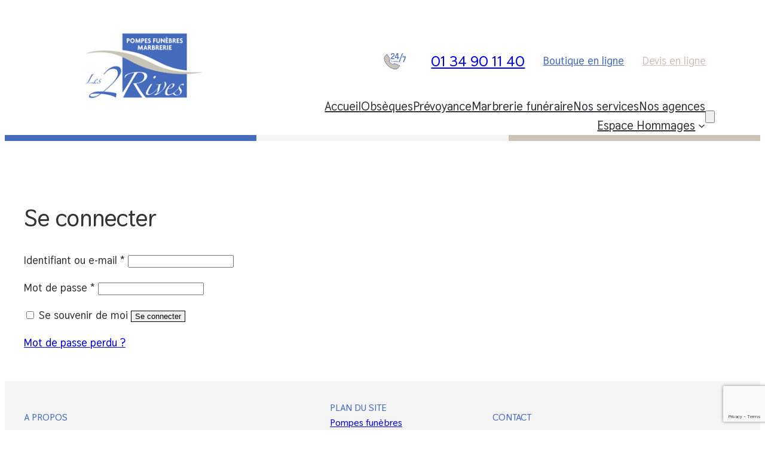

--- FILE ---
content_type: text/html; charset=utf-8
request_url: https://www.google.com/recaptcha/api2/anchor?ar=1&k=6LfdKV4oAAAAAArGkuy20Rc60NsXn0vVewna5bdn&co=aHR0cHM6Ly93d3cucG9tcGVzLWZ1bmVicmVzLTJyaXZlcy5jb206NDQz&hl=en&v=PoyoqOPhxBO7pBk68S4YbpHZ&size=invisible&anchor-ms=20000&execute-ms=30000&cb=jih6jly64wc1
body_size: 48813
content:
<!DOCTYPE HTML><html dir="ltr" lang="en"><head><meta http-equiv="Content-Type" content="text/html; charset=UTF-8">
<meta http-equiv="X-UA-Compatible" content="IE=edge">
<title>reCAPTCHA</title>
<style type="text/css">
/* cyrillic-ext */
@font-face {
  font-family: 'Roboto';
  font-style: normal;
  font-weight: 400;
  font-stretch: 100%;
  src: url(//fonts.gstatic.com/s/roboto/v48/KFO7CnqEu92Fr1ME7kSn66aGLdTylUAMa3GUBHMdazTgWw.woff2) format('woff2');
  unicode-range: U+0460-052F, U+1C80-1C8A, U+20B4, U+2DE0-2DFF, U+A640-A69F, U+FE2E-FE2F;
}
/* cyrillic */
@font-face {
  font-family: 'Roboto';
  font-style: normal;
  font-weight: 400;
  font-stretch: 100%;
  src: url(//fonts.gstatic.com/s/roboto/v48/KFO7CnqEu92Fr1ME7kSn66aGLdTylUAMa3iUBHMdazTgWw.woff2) format('woff2');
  unicode-range: U+0301, U+0400-045F, U+0490-0491, U+04B0-04B1, U+2116;
}
/* greek-ext */
@font-face {
  font-family: 'Roboto';
  font-style: normal;
  font-weight: 400;
  font-stretch: 100%;
  src: url(//fonts.gstatic.com/s/roboto/v48/KFO7CnqEu92Fr1ME7kSn66aGLdTylUAMa3CUBHMdazTgWw.woff2) format('woff2');
  unicode-range: U+1F00-1FFF;
}
/* greek */
@font-face {
  font-family: 'Roboto';
  font-style: normal;
  font-weight: 400;
  font-stretch: 100%;
  src: url(//fonts.gstatic.com/s/roboto/v48/KFO7CnqEu92Fr1ME7kSn66aGLdTylUAMa3-UBHMdazTgWw.woff2) format('woff2');
  unicode-range: U+0370-0377, U+037A-037F, U+0384-038A, U+038C, U+038E-03A1, U+03A3-03FF;
}
/* math */
@font-face {
  font-family: 'Roboto';
  font-style: normal;
  font-weight: 400;
  font-stretch: 100%;
  src: url(//fonts.gstatic.com/s/roboto/v48/KFO7CnqEu92Fr1ME7kSn66aGLdTylUAMawCUBHMdazTgWw.woff2) format('woff2');
  unicode-range: U+0302-0303, U+0305, U+0307-0308, U+0310, U+0312, U+0315, U+031A, U+0326-0327, U+032C, U+032F-0330, U+0332-0333, U+0338, U+033A, U+0346, U+034D, U+0391-03A1, U+03A3-03A9, U+03B1-03C9, U+03D1, U+03D5-03D6, U+03F0-03F1, U+03F4-03F5, U+2016-2017, U+2034-2038, U+203C, U+2040, U+2043, U+2047, U+2050, U+2057, U+205F, U+2070-2071, U+2074-208E, U+2090-209C, U+20D0-20DC, U+20E1, U+20E5-20EF, U+2100-2112, U+2114-2115, U+2117-2121, U+2123-214F, U+2190, U+2192, U+2194-21AE, U+21B0-21E5, U+21F1-21F2, U+21F4-2211, U+2213-2214, U+2216-22FF, U+2308-230B, U+2310, U+2319, U+231C-2321, U+2336-237A, U+237C, U+2395, U+239B-23B7, U+23D0, U+23DC-23E1, U+2474-2475, U+25AF, U+25B3, U+25B7, U+25BD, U+25C1, U+25CA, U+25CC, U+25FB, U+266D-266F, U+27C0-27FF, U+2900-2AFF, U+2B0E-2B11, U+2B30-2B4C, U+2BFE, U+3030, U+FF5B, U+FF5D, U+1D400-1D7FF, U+1EE00-1EEFF;
}
/* symbols */
@font-face {
  font-family: 'Roboto';
  font-style: normal;
  font-weight: 400;
  font-stretch: 100%;
  src: url(//fonts.gstatic.com/s/roboto/v48/KFO7CnqEu92Fr1ME7kSn66aGLdTylUAMaxKUBHMdazTgWw.woff2) format('woff2');
  unicode-range: U+0001-000C, U+000E-001F, U+007F-009F, U+20DD-20E0, U+20E2-20E4, U+2150-218F, U+2190, U+2192, U+2194-2199, U+21AF, U+21E6-21F0, U+21F3, U+2218-2219, U+2299, U+22C4-22C6, U+2300-243F, U+2440-244A, U+2460-24FF, U+25A0-27BF, U+2800-28FF, U+2921-2922, U+2981, U+29BF, U+29EB, U+2B00-2BFF, U+4DC0-4DFF, U+FFF9-FFFB, U+10140-1018E, U+10190-1019C, U+101A0, U+101D0-101FD, U+102E0-102FB, U+10E60-10E7E, U+1D2C0-1D2D3, U+1D2E0-1D37F, U+1F000-1F0FF, U+1F100-1F1AD, U+1F1E6-1F1FF, U+1F30D-1F30F, U+1F315, U+1F31C, U+1F31E, U+1F320-1F32C, U+1F336, U+1F378, U+1F37D, U+1F382, U+1F393-1F39F, U+1F3A7-1F3A8, U+1F3AC-1F3AF, U+1F3C2, U+1F3C4-1F3C6, U+1F3CA-1F3CE, U+1F3D4-1F3E0, U+1F3ED, U+1F3F1-1F3F3, U+1F3F5-1F3F7, U+1F408, U+1F415, U+1F41F, U+1F426, U+1F43F, U+1F441-1F442, U+1F444, U+1F446-1F449, U+1F44C-1F44E, U+1F453, U+1F46A, U+1F47D, U+1F4A3, U+1F4B0, U+1F4B3, U+1F4B9, U+1F4BB, U+1F4BF, U+1F4C8-1F4CB, U+1F4D6, U+1F4DA, U+1F4DF, U+1F4E3-1F4E6, U+1F4EA-1F4ED, U+1F4F7, U+1F4F9-1F4FB, U+1F4FD-1F4FE, U+1F503, U+1F507-1F50B, U+1F50D, U+1F512-1F513, U+1F53E-1F54A, U+1F54F-1F5FA, U+1F610, U+1F650-1F67F, U+1F687, U+1F68D, U+1F691, U+1F694, U+1F698, U+1F6AD, U+1F6B2, U+1F6B9-1F6BA, U+1F6BC, U+1F6C6-1F6CF, U+1F6D3-1F6D7, U+1F6E0-1F6EA, U+1F6F0-1F6F3, U+1F6F7-1F6FC, U+1F700-1F7FF, U+1F800-1F80B, U+1F810-1F847, U+1F850-1F859, U+1F860-1F887, U+1F890-1F8AD, U+1F8B0-1F8BB, U+1F8C0-1F8C1, U+1F900-1F90B, U+1F93B, U+1F946, U+1F984, U+1F996, U+1F9E9, U+1FA00-1FA6F, U+1FA70-1FA7C, U+1FA80-1FA89, U+1FA8F-1FAC6, U+1FACE-1FADC, U+1FADF-1FAE9, U+1FAF0-1FAF8, U+1FB00-1FBFF;
}
/* vietnamese */
@font-face {
  font-family: 'Roboto';
  font-style: normal;
  font-weight: 400;
  font-stretch: 100%;
  src: url(//fonts.gstatic.com/s/roboto/v48/KFO7CnqEu92Fr1ME7kSn66aGLdTylUAMa3OUBHMdazTgWw.woff2) format('woff2');
  unicode-range: U+0102-0103, U+0110-0111, U+0128-0129, U+0168-0169, U+01A0-01A1, U+01AF-01B0, U+0300-0301, U+0303-0304, U+0308-0309, U+0323, U+0329, U+1EA0-1EF9, U+20AB;
}
/* latin-ext */
@font-face {
  font-family: 'Roboto';
  font-style: normal;
  font-weight: 400;
  font-stretch: 100%;
  src: url(//fonts.gstatic.com/s/roboto/v48/KFO7CnqEu92Fr1ME7kSn66aGLdTylUAMa3KUBHMdazTgWw.woff2) format('woff2');
  unicode-range: U+0100-02BA, U+02BD-02C5, U+02C7-02CC, U+02CE-02D7, U+02DD-02FF, U+0304, U+0308, U+0329, U+1D00-1DBF, U+1E00-1E9F, U+1EF2-1EFF, U+2020, U+20A0-20AB, U+20AD-20C0, U+2113, U+2C60-2C7F, U+A720-A7FF;
}
/* latin */
@font-face {
  font-family: 'Roboto';
  font-style: normal;
  font-weight: 400;
  font-stretch: 100%;
  src: url(//fonts.gstatic.com/s/roboto/v48/KFO7CnqEu92Fr1ME7kSn66aGLdTylUAMa3yUBHMdazQ.woff2) format('woff2');
  unicode-range: U+0000-00FF, U+0131, U+0152-0153, U+02BB-02BC, U+02C6, U+02DA, U+02DC, U+0304, U+0308, U+0329, U+2000-206F, U+20AC, U+2122, U+2191, U+2193, U+2212, U+2215, U+FEFF, U+FFFD;
}
/* cyrillic-ext */
@font-face {
  font-family: 'Roboto';
  font-style: normal;
  font-weight: 500;
  font-stretch: 100%;
  src: url(//fonts.gstatic.com/s/roboto/v48/KFO7CnqEu92Fr1ME7kSn66aGLdTylUAMa3GUBHMdazTgWw.woff2) format('woff2');
  unicode-range: U+0460-052F, U+1C80-1C8A, U+20B4, U+2DE0-2DFF, U+A640-A69F, U+FE2E-FE2F;
}
/* cyrillic */
@font-face {
  font-family: 'Roboto';
  font-style: normal;
  font-weight: 500;
  font-stretch: 100%;
  src: url(//fonts.gstatic.com/s/roboto/v48/KFO7CnqEu92Fr1ME7kSn66aGLdTylUAMa3iUBHMdazTgWw.woff2) format('woff2');
  unicode-range: U+0301, U+0400-045F, U+0490-0491, U+04B0-04B1, U+2116;
}
/* greek-ext */
@font-face {
  font-family: 'Roboto';
  font-style: normal;
  font-weight: 500;
  font-stretch: 100%;
  src: url(//fonts.gstatic.com/s/roboto/v48/KFO7CnqEu92Fr1ME7kSn66aGLdTylUAMa3CUBHMdazTgWw.woff2) format('woff2');
  unicode-range: U+1F00-1FFF;
}
/* greek */
@font-face {
  font-family: 'Roboto';
  font-style: normal;
  font-weight: 500;
  font-stretch: 100%;
  src: url(//fonts.gstatic.com/s/roboto/v48/KFO7CnqEu92Fr1ME7kSn66aGLdTylUAMa3-UBHMdazTgWw.woff2) format('woff2');
  unicode-range: U+0370-0377, U+037A-037F, U+0384-038A, U+038C, U+038E-03A1, U+03A3-03FF;
}
/* math */
@font-face {
  font-family: 'Roboto';
  font-style: normal;
  font-weight: 500;
  font-stretch: 100%;
  src: url(//fonts.gstatic.com/s/roboto/v48/KFO7CnqEu92Fr1ME7kSn66aGLdTylUAMawCUBHMdazTgWw.woff2) format('woff2');
  unicode-range: U+0302-0303, U+0305, U+0307-0308, U+0310, U+0312, U+0315, U+031A, U+0326-0327, U+032C, U+032F-0330, U+0332-0333, U+0338, U+033A, U+0346, U+034D, U+0391-03A1, U+03A3-03A9, U+03B1-03C9, U+03D1, U+03D5-03D6, U+03F0-03F1, U+03F4-03F5, U+2016-2017, U+2034-2038, U+203C, U+2040, U+2043, U+2047, U+2050, U+2057, U+205F, U+2070-2071, U+2074-208E, U+2090-209C, U+20D0-20DC, U+20E1, U+20E5-20EF, U+2100-2112, U+2114-2115, U+2117-2121, U+2123-214F, U+2190, U+2192, U+2194-21AE, U+21B0-21E5, U+21F1-21F2, U+21F4-2211, U+2213-2214, U+2216-22FF, U+2308-230B, U+2310, U+2319, U+231C-2321, U+2336-237A, U+237C, U+2395, U+239B-23B7, U+23D0, U+23DC-23E1, U+2474-2475, U+25AF, U+25B3, U+25B7, U+25BD, U+25C1, U+25CA, U+25CC, U+25FB, U+266D-266F, U+27C0-27FF, U+2900-2AFF, U+2B0E-2B11, U+2B30-2B4C, U+2BFE, U+3030, U+FF5B, U+FF5D, U+1D400-1D7FF, U+1EE00-1EEFF;
}
/* symbols */
@font-face {
  font-family: 'Roboto';
  font-style: normal;
  font-weight: 500;
  font-stretch: 100%;
  src: url(//fonts.gstatic.com/s/roboto/v48/KFO7CnqEu92Fr1ME7kSn66aGLdTylUAMaxKUBHMdazTgWw.woff2) format('woff2');
  unicode-range: U+0001-000C, U+000E-001F, U+007F-009F, U+20DD-20E0, U+20E2-20E4, U+2150-218F, U+2190, U+2192, U+2194-2199, U+21AF, U+21E6-21F0, U+21F3, U+2218-2219, U+2299, U+22C4-22C6, U+2300-243F, U+2440-244A, U+2460-24FF, U+25A0-27BF, U+2800-28FF, U+2921-2922, U+2981, U+29BF, U+29EB, U+2B00-2BFF, U+4DC0-4DFF, U+FFF9-FFFB, U+10140-1018E, U+10190-1019C, U+101A0, U+101D0-101FD, U+102E0-102FB, U+10E60-10E7E, U+1D2C0-1D2D3, U+1D2E0-1D37F, U+1F000-1F0FF, U+1F100-1F1AD, U+1F1E6-1F1FF, U+1F30D-1F30F, U+1F315, U+1F31C, U+1F31E, U+1F320-1F32C, U+1F336, U+1F378, U+1F37D, U+1F382, U+1F393-1F39F, U+1F3A7-1F3A8, U+1F3AC-1F3AF, U+1F3C2, U+1F3C4-1F3C6, U+1F3CA-1F3CE, U+1F3D4-1F3E0, U+1F3ED, U+1F3F1-1F3F3, U+1F3F5-1F3F7, U+1F408, U+1F415, U+1F41F, U+1F426, U+1F43F, U+1F441-1F442, U+1F444, U+1F446-1F449, U+1F44C-1F44E, U+1F453, U+1F46A, U+1F47D, U+1F4A3, U+1F4B0, U+1F4B3, U+1F4B9, U+1F4BB, U+1F4BF, U+1F4C8-1F4CB, U+1F4D6, U+1F4DA, U+1F4DF, U+1F4E3-1F4E6, U+1F4EA-1F4ED, U+1F4F7, U+1F4F9-1F4FB, U+1F4FD-1F4FE, U+1F503, U+1F507-1F50B, U+1F50D, U+1F512-1F513, U+1F53E-1F54A, U+1F54F-1F5FA, U+1F610, U+1F650-1F67F, U+1F687, U+1F68D, U+1F691, U+1F694, U+1F698, U+1F6AD, U+1F6B2, U+1F6B9-1F6BA, U+1F6BC, U+1F6C6-1F6CF, U+1F6D3-1F6D7, U+1F6E0-1F6EA, U+1F6F0-1F6F3, U+1F6F7-1F6FC, U+1F700-1F7FF, U+1F800-1F80B, U+1F810-1F847, U+1F850-1F859, U+1F860-1F887, U+1F890-1F8AD, U+1F8B0-1F8BB, U+1F8C0-1F8C1, U+1F900-1F90B, U+1F93B, U+1F946, U+1F984, U+1F996, U+1F9E9, U+1FA00-1FA6F, U+1FA70-1FA7C, U+1FA80-1FA89, U+1FA8F-1FAC6, U+1FACE-1FADC, U+1FADF-1FAE9, U+1FAF0-1FAF8, U+1FB00-1FBFF;
}
/* vietnamese */
@font-face {
  font-family: 'Roboto';
  font-style: normal;
  font-weight: 500;
  font-stretch: 100%;
  src: url(//fonts.gstatic.com/s/roboto/v48/KFO7CnqEu92Fr1ME7kSn66aGLdTylUAMa3OUBHMdazTgWw.woff2) format('woff2');
  unicode-range: U+0102-0103, U+0110-0111, U+0128-0129, U+0168-0169, U+01A0-01A1, U+01AF-01B0, U+0300-0301, U+0303-0304, U+0308-0309, U+0323, U+0329, U+1EA0-1EF9, U+20AB;
}
/* latin-ext */
@font-face {
  font-family: 'Roboto';
  font-style: normal;
  font-weight: 500;
  font-stretch: 100%;
  src: url(//fonts.gstatic.com/s/roboto/v48/KFO7CnqEu92Fr1ME7kSn66aGLdTylUAMa3KUBHMdazTgWw.woff2) format('woff2');
  unicode-range: U+0100-02BA, U+02BD-02C5, U+02C7-02CC, U+02CE-02D7, U+02DD-02FF, U+0304, U+0308, U+0329, U+1D00-1DBF, U+1E00-1E9F, U+1EF2-1EFF, U+2020, U+20A0-20AB, U+20AD-20C0, U+2113, U+2C60-2C7F, U+A720-A7FF;
}
/* latin */
@font-face {
  font-family: 'Roboto';
  font-style: normal;
  font-weight: 500;
  font-stretch: 100%;
  src: url(//fonts.gstatic.com/s/roboto/v48/KFO7CnqEu92Fr1ME7kSn66aGLdTylUAMa3yUBHMdazQ.woff2) format('woff2');
  unicode-range: U+0000-00FF, U+0131, U+0152-0153, U+02BB-02BC, U+02C6, U+02DA, U+02DC, U+0304, U+0308, U+0329, U+2000-206F, U+20AC, U+2122, U+2191, U+2193, U+2212, U+2215, U+FEFF, U+FFFD;
}
/* cyrillic-ext */
@font-face {
  font-family: 'Roboto';
  font-style: normal;
  font-weight: 900;
  font-stretch: 100%;
  src: url(//fonts.gstatic.com/s/roboto/v48/KFO7CnqEu92Fr1ME7kSn66aGLdTylUAMa3GUBHMdazTgWw.woff2) format('woff2');
  unicode-range: U+0460-052F, U+1C80-1C8A, U+20B4, U+2DE0-2DFF, U+A640-A69F, U+FE2E-FE2F;
}
/* cyrillic */
@font-face {
  font-family: 'Roboto';
  font-style: normal;
  font-weight: 900;
  font-stretch: 100%;
  src: url(//fonts.gstatic.com/s/roboto/v48/KFO7CnqEu92Fr1ME7kSn66aGLdTylUAMa3iUBHMdazTgWw.woff2) format('woff2');
  unicode-range: U+0301, U+0400-045F, U+0490-0491, U+04B0-04B1, U+2116;
}
/* greek-ext */
@font-face {
  font-family: 'Roboto';
  font-style: normal;
  font-weight: 900;
  font-stretch: 100%;
  src: url(//fonts.gstatic.com/s/roboto/v48/KFO7CnqEu92Fr1ME7kSn66aGLdTylUAMa3CUBHMdazTgWw.woff2) format('woff2');
  unicode-range: U+1F00-1FFF;
}
/* greek */
@font-face {
  font-family: 'Roboto';
  font-style: normal;
  font-weight: 900;
  font-stretch: 100%;
  src: url(//fonts.gstatic.com/s/roboto/v48/KFO7CnqEu92Fr1ME7kSn66aGLdTylUAMa3-UBHMdazTgWw.woff2) format('woff2');
  unicode-range: U+0370-0377, U+037A-037F, U+0384-038A, U+038C, U+038E-03A1, U+03A3-03FF;
}
/* math */
@font-face {
  font-family: 'Roboto';
  font-style: normal;
  font-weight: 900;
  font-stretch: 100%;
  src: url(//fonts.gstatic.com/s/roboto/v48/KFO7CnqEu92Fr1ME7kSn66aGLdTylUAMawCUBHMdazTgWw.woff2) format('woff2');
  unicode-range: U+0302-0303, U+0305, U+0307-0308, U+0310, U+0312, U+0315, U+031A, U+0326-0327, U+032C, U+032F-0330, U+0332-0333, U+0338, U+033A, U+0346, U+034D, U+0391-03A1, U+03A3-03A9, U+03B1-03C9, U+03D1, U+03D5-03D6, U+03F0-03F1, U+03F4-03F5, U+2016-2017, U+2034-2038, U+203C, U+2040, U+2043, U+2047, U+2050, U+2057, U+205F, U+2070-2071, U+2074-208E, U+2090-209C, U+20D0-20DC, U+20E1, U+20E5-20EF, U+2100-2112, U+2114-2115, U+2117-2121, U+2123-214F, U+2190, U+2192, U+2194-21AE, U+21B0-21E5, U+21F1-21F2, U+21F4-2211, U+2213-2214, U+2216-22FF, U+2308-230B, U+2310, U+2319, U+231C-2321, U+2336-237A, U+237C, U+2395, U+239B-23B7, U+23D0, U+23DC-23E1, U+2474-2475, U+25AF, U+25B3, U+25B7, U+25BD, U+25C1, U+25CA, U+25CC, U+25FB, U+266D-266F, U+27C0-27FF, U+2900-2AFF, U+2B0E-2B11, U+2B30-2B4C, U+2BFE, U+3030, U+FF5B, U+FF5D, U+1D400-1D7FF, U+1EE00-1EEFF;
}
/* symbols */
@font-face {
  font-family: 'Roboto';
  font-style: normal;
  font-weight: 900;
  font-stretch: 100%;
  src: url(//fonts.gstatic.com/s/roboto/v48/KFO7CnqEu92Fr1ME7kSn66aGLdTylUAMaxKUBHMdazTgWw.woff2) format('woff2');
  unicode-range: U+0001-000C, U+000E-001F, U+007F-009F, U+20DD-20E0, U+20E2-20E4, U+2150-218F, U+2190, U+2192, U+2194-2199, U+21AF, U+21E6-21F0, U+21F3, U+2218-2219, U+2299, U+22C4-22C6, U+2300-243F, U+2440-244A, U+2460-24FF, U+25A0-27BF, U+2800-28FF, U+2921-2922, U+2981, U+29BF, U+29EB, U+2B00-2BFF, U+4DC0-4DFF, U+FFF9-FFFB, U+10140-1018E, U+10190-1019C, U+101A0, U+101D0-101FD, U+102E0-102FB, U+10E60-10E7E, U+1D2C0-1D2D3, U+1D2E0-1D37F, U+1F000-1F0FF, U+1F100-1F1AD, U+1F1E6-1F1FF, U+1F30D-1F30F, U+1F315, U+1F31C, U+1F31E, U+1F320-1F32C, U+1F336, U+1F378, U+1F37D, U+1F382, U+1F393-1F39F, U+1F3A7-1F3A8, U+1F3AC-1F3AF, U+1F3C2, U+1F3C4-1F3C6, U+1F3CA-1F3CE, U+1F3D4-1F3E0, U+1F3ED, U+1F3F1-1F3F3, U+1F3F5-1F3F7, U+1F408, U+1F415, U+1F41F, U+1F426, U+1F43F, U+1F441-1F442, U+1F444, U+1F446-1F449, U+1F44C-1F44E, U+1F453, U+1F46A, U+1F47D, U+1F4A3, U+1F4B0, U+1F4B3, U+1F4B9, U+1F4BB, U+1F4BF, U+1F4C8-1F4CB, U+1F4D6, U+1F4DA, U+1F4DF, U+1F4E3-1F4E6, U+1F4EA-1F4ED, U+1F4F7, U+1F4F9-1F4FB, U+1F4FD-1F4FE, U+1F503, U+1F507-1F50B, U+1F50D, U+1F512-1F513, U+1F53E-1F54A, U+1F54F-1F5FA, U+1F610, U+1F650-1F67F, U+1F687, U+1F68D, U+1F691, U+1F694, U+1F698, U+1F6AD, U+1F6B2, U+1F6B9-1F6BA, U+1F6BC, U+1F6C6-1F6CF, U+1F6D3-1F6D7, U+1F6E0-1F6EA, U+1F6F0-1F6F3, U+1F6F7-1F6FC, U+1F700-1F7FF, U+1F800-1F80B, U+1F810-1F847, U+1F850-1F859, U+1F860-1F887, U+1F890-1F8AD, U+1F8B0-1F8BB, U+1F8C0-1F8C1, U+1F900-1F90B, U+1F93B, U+1F946, U+1F984, U+1F996, U+1F9E9, U+1FA00-1FA6F, U+1FA70-1FA7C, U+1FA80-1FA89, U+1FA8F-1FAC6, U+1FACE-1FADC, U+1FADF-1FAE9, U+1FAF0-1FAF8, U+1FB00-1FBFF;
}
/* vietnamese */
@font-face {
  font-family: 'Roboto';
  font-style: normal;
  font-weight: 900;
  font-stretch: 100%;
  src: url(//fonts.gstatic.com/s/roboto/v48/KFO7CnqEu92Fr1ME7kSn66aGLdTylUAMa3OUBHMdazTgWw.woff2) format('woff2');
  unicode-range: U+0102-0103, U+0110-0111, U+0128-0129, U+0168-0169, U+01A0-01A1, U+01AF-01B0, U+0300-0301, U+0303-0304, U+0308-0309, U+0323, U+0329, U+1EA0-1EF9, U+20AB;
}
/* latin-ext */
@font-face {
  font-family: 'Roboto';
  font-style: normal;
  font-weight: 900;
  font-stretch: 100%;
  src: url(//fonts.gstatic.com/s/roboto/v48/KFO7CnqEu92Fr1ME7kSn66aGLdTylUAMa3KUBHMdazTgWw.woff2) format('woff2');
  unicode-range: U+0100-02BA, U+02BD-02C5, U+02C7-02CC, U+02CE-02D7, U+02DD-02FF, U+0304, U+0308, U+0329, U+1D00-1DBF, U+1E00-1E9F, U+1EF2-1EFF, U+2020, U+20A0-20AB, U+20AD-20C0, U+2113, U+2C60-2C7F, U+A720-A7FF;
}
/* latin */
@font-face {
  font-family: 'Roboto';
  font-style: normal;
  font-weight: 900;
  font-stretch: 100%;
  src: url(//fonts.gstatic.com/s/roboto/v48/KFO7CnqEu92Fr1ME7kSn66aGLdTylUAMa3yUBHMdazQ.woff2) format('woff2');
  unicode-range: U+0000-00FF, U+0131, U+0152-0153, U+02BB-02BC, U+02C6, U+02DA, U+02DC, U+0304, U+0308, U+0329, U+2000-206F, U+20AC, U+2122, U+2191, U+2193, U+2212, U+2215, U+FEFF, U+FFFD;
}

</style>
<link rel="stylesheet" type="text/css" href="https://www.gstatic.com/recaptcha/releases/PoyoqOPhxBO7pBk68S4YbpHZ/styles__ltr.css">
<script nonce="qM7_D5Nlsag1m4hoYjBWgA" type="text/javascript">window['__recaptcha_api'] = 'https://www.google.com/recaptcha/api2/';</script>
<script type="text/javascript" src="https://www.gstatic.com/recaptcha/releases/PoyoqOPhxBO7pBk68S4YbpHZ/recaptcha__en.js" nonce="qM7_D5Nlsag1m4hoYjBWgA">
      
    </script></head>
<body><div id="rc-anchor-alert" class="rc-anchor-alert"></div>
<input type="hidden" id="recaptcha-token" value="[base64]">
<script type="text/javascript" nonce="qM7_D5Nlsag1m4hoYjBWgA">
      recaptcha.anchor.Main.init("[\x22ainput\x22,[\x22bgdata\x22,\x22\x22,\[base64]/[base64]/[base64]/KE4oMTI0LHYsdi5HKSxMWihsLHYpKTpOKDEyNCx2LGwpLFYpLHYpLFQpKSxGKDE3MSx2KX0scjc9ZnVuY3Rpb24obCl7cmV0dXJuIGx9LEM9ZnVuY3Rpb24obCxWLHYpe04odixsLFYpLFZbYWtdPTI3OTZ9LG49ZnVuY3Rpb24obCxWKXtWLlg9KChWLlg/[base64]/[base64]/[base64]/[base64]/[base64]/[base64]/[base64]/[base64]/[base64]/[base64]/[base64]\\u003d\x22,\[base64]\\u003d\\u003d\x22,\x22w44tw4/CmcK1wrcew5/[base64]/[base64]/[base64]/wq/[base64]/Cr8K8X2fDjzfDhXnCsmQdw45eci/Cm8OiV8Kdw5rCkcKrw4XCg2oxNMKmfy/DscK1w4/CuzHCigvCssOia8O/S8Kdw7R5wrHCqB1aCGh3w5lfwoxgEXlgc2FDw5Iaw4V4w43DlWUyG37CoMKTw7tfw5slw7zCnsKVwpfDmsKcRMOraA9Kw4BAwq8Nw78Ww5cNwq/[base64]/CqBnDmGpBw7QUw4sFPikBF13DjBHDvMO6NcOseCnDg8K2w4VRMToHw5/DpMKkVQ7DpzVbwq3DtMK2wpvCqMKBGcKzQW5RfCJlwr85wrpFw6BOwoPCp3LDjWrCpT5Fw7fDu2c4w6hdRWl3w6HCvyHDsMK+IxNcJEjDuVzDs8KcAmLCqcOJw4RkBjQ6wp8ceMKDFMKBwqN2w6s0EsOnT8Kpwr9mwp/[base64]/Gk/[base64]/[base64]/[base64]/J0HCgsKRwoLChMOEY8OuwpUnJ8OEwqPCqcKWw6txLcKkAMKAFzXDtMOKw7sOw5hewqPDq0fCkcKGw4/[base64]/DtMKNw6VDYHZ7E8KFwprCmn7Dq8K0HB/DlFcbwobCtsOrwrI+woLDtcOUw6XCnU/DtEoVDGfCrTd+FMOWYcKAw5g4aMKmcMOBJUcdw4vCpsOYWjHDlcOPw6MDACzDv8OqwpokwpM9B8KMJsKrEQzCkkBsL8Khw6jDixUhS8OlBMKjw5g2RsOlwrUJHFUiwrY0Fl/[base64]/woXDpcKHw4h2woTDtMOhw7t3wrAbwqEJw4TDhFFuw6sHw7rDgsK6wrfCmWHCh2vCohDDnTnDqMOww5bDiMOVw45AIyUHA1FoR3TCmlvDoMO0w6PDlcKbQcKxwq1nNj/CiREtSy7DllBMU8OZPcKwJznCrmPDqSjCkXbDoV3CjMKMOnBswq7DnsKqITzCs8OWU8KJwrAhwrnDl8OUwqXCqsOIw4PDtMO2DsKNXFDDmMKiZ3Y4w4zDhyzCqMKiE8K4wrNAwrPCqsOKw5gTwq/Ck2gyBMOdwpgzFEAjfUgJVlJvVMO0w6djcUPDjWrCshUSMknCuMOEw6tnSlJswq0LagdgayViw710w7Q1wolAwpnCmhjDrGHCvRXDoR/DqU0mNAwAdVbCvxVgPsOnwp/Cr0zCiMK8VsOXKsOcw4jDh8KpGsK4w5xuwrjDmgnCpcKJWC0PCGBlwrgyIhgQw5law6FpGcKmScOBwqFnTk3CkQvDsF7CtsODwpZXeA1zwoLDrcOFK8OBPcKbwq/CpcKDRntoKwrCnUnCi8KZbsOFQcKJJEjCqMK7ZsOeesKtB8Otw4/[base64]/CrsKcekBzAsOsGCcCUMKvw6PCrAF0wpZbUFDCo29Sb2DDn8KLwpvDscO4IgnCjCl9PhnCpFDDqsKuB3rCmGIQwqXCpcKaw4LDszjDtmsYw4TCq8Ogwpw7w77CmcO+f8ODUcK9w6/[base64]/wpRaw5sKGWAPw5JKMX/CvDnClnrDjkrDhhDDsWc1w7LChQXDlsOcwo/CuirDtMKkdRZLw6Bpw4s8w4/[base64]/Dh8K/[base64]/DpwZ9w6gRCVrDvRbDoXXCslxuOkwTAsOsw7ZfB8KNLizDoMOpwozDr8O3S8OxZsKHw6TDmCXDmsObSmsGwrzCqyPDm8KdJMORBcORw5HDqsKcDMOOw6nCgsK8McOJw6XCqcKtworCuMKqbC9bw4/[base64]/DjMO9w7UPWjXDr1rClBDCmsODw5LCsynCvjbCs8Okwo4Pw5VvwpsRwrzCoMKjwoPCtxIEw61BTnbDgMOvwqZkWXArUUlAQEHDlMKLYy4xIyoRZMOTEsOBA8KvKCvDscOobi/ClcKHYcONwp3CpxB0UiUiwrgPf8OVworCtjJ/H8KMTAvDnMOiwq4fw65mMcO3HE/DshjCpH0nwqcTwonCuMK0w5fDhnofHwdpXsOER8OSPcOowrnDnStiw7zDm8O1aWg2VcOfHcOOw5zDtcKlOjPDh8OFwocYw7VzGCbDrsOTehnDuTRsw4fChcK2Q8KKwpHCmR8Zw53Dk8KTWsOEIsO2wq8qJEfDhx0uS0FHwoXDry0TPcK7w7XChzvDlcOSwq0zNDLCtm/Cg8KjwpJ+KUV3woslQGTCpxfCo8OjVj0nwoTDvw55YUA1SkI5GBnDqztBw5gww69FPMKZw5F+T8OFRMKQw5Blw5UiZgV7wr/[base64]/[base64]/wp/ChGlGU8OywrPCgHNOdlbCgk5hw73CvkFkw5bCqMOzeHJsVw3CkgvCkBEcNz9Ew4dOwrcMK8Oow4zCpcKGQFogwoQMVhfCscOmwqgpwodWwqTCnnzCjsKwAjjChwBvScOIMBrDiQscZcO3w5FZKDpMXMOrwqRuccKdNcOPNVZ6NHTCj8O6ecODQl/Ci8OmHhDCsS/CpmY6w6XCgVQvFcK6wqHDs31cXS8YwqrCscOKeFNsZcOVEcKww5rCil3DhcOIMMOgw6Jfw7LCicKSw5HDvl3DgX/DvcODw4/DvUnCunPChcKqw5odw5BmwrVsTzgBw5zDtMKww746wozDl8KkGMONwrNUKMO2w5ElGXTCn1N9w59Ew7w/w7obwpTCqMOVCFjCj2PDpE7Dtz3DlMOYwqnCjcOsbMOuV8O4bmtlw6NMw5bCjmDDnMOMAcO6w6Jyw7DDhwBKLRHDog7CnzxHwoXDhysaAWrDuMKdYBFxw4QTY8KFHG/[base64]/w71TYXlteB/DkMK7w7cFccOYNznCnSjDvcOCwodkw5ElwrTCsQnDjlYrw6TCvMKVwpoUCsOIUMO4FA3Cq8KVNkcXwrhTKVU4fH/ChMKgwrMGaklSDsKqwqXCrFjDlMKBw4Ylw5dGwqHDhcKPAE8IV8O3FknCixnDp8O7wrR2N3HCssK6VU3Di8Ksw7w/[base64]/CiMKQw6JKX8Ozwoc1w7wKw7vDm8KeNFRZwrfCvFUQcMKIAMKjNsKswr7ChFAPOsK2wrzCksOBHVUiw7HDkcOSwpVqRsOnw7bDoRc0amHDpSjDo8Opw5U9w4TDsMKEwqjCmT7Dj1/DvyzDpcOcw61hw6dqfcKzwrQZUgVvLcKcGEYwP8Ouwo1Zw5LCmw3DlCnDo3PDiMO2woDCoH/DlMKQwqrDjkbDnsOww5DDmXkZw5ANw41Cw40yVnUPFsKqw48tw77Dq8O9wrPCr8KMfjLCgcKbPRcqdcKBaMOWcsOjw4NWMsK+wpELLTvDvsKawpLCpzJhwpbDsHPDoQLCp2tKImswwqTDrUfCqsK8ccOdwpo7IsKsHsOpwr3CuxZ6amFsH8KTw5BYwrFFwo4Owp/[base64]/CpV3Dq8Orwr4Yw4nCikJ3CCVgwrrCiUIgNyEuPj7CgcOHw5Mawo86w4IgLcKHO8KZw4MDwowscnHDrsO9w6NLw6HDhGkywp0DU8K3w5vCgsKUacKgPnrDoMKKw5jDriV5Sl4RwpA/McK2GMOeeSfCiMORw4fDm8OkIMOTd106OVlBw4vCmwQGwpHDhQPDgXEZworDjMOqw6nDhGjDv8KhHBIODcO1wrvDhEddw7zCpsO8wr3CqMK6GzHCkG5hKjliewLDmFHCoWnDiF4dwqoJw7/Dj8OjWl8Rw4rDhcOew5Q4RWfDusK5VsKwVMOzHcOlwpZ6F2MNw55TwrHDjWbDocKLUMKpw7zCpMKaw6zCjlJDdBksw41GC8Krw4kXIh/DlxPChcOBw7nDkcOkw4DCh8OgaibDr8K4wpXCqnDCh8OGCErCtcODwqvDrkjDiCMhwoRAw7jDs8OTHXxtHiTClsOMwrjDhMK0Q8OLDcOiD8K3e8KdN8OBTzbCuwNEH8KawojDmcKvwqPCm2Q/OMKTwoHDosOWRlUvw5bDgsKxDgTCs3BYdgfCqB8MYMOsRjXDkywiTX3CgsOFAAvCrAE5w6lqFsONfcKAw7vDk8O9wq1WwqnCvhDCvsKzwpXCmGUFw6nDo8Kdwq0bw61zFcOJw5kHJMOXVEQAwozCmcKdw7RIwpZIwp/Ck8KNHMONP8OAIcKNDcK1w6I0FC7DhWfDr8O9wrcTccOmZMKRDgbDnMKewpEawqLCmynDnXzCg8Kbw5IJw5gJXsKUwp3DkcOfMsKob8O0wrTDrm4Zw6JUdAJGwpo9wpwowpcrSwgwwp3CsgguX8KkwoZJw6TDvgnCkzltU1/DmkfCssO3wo50wq3CsBDDs8OxwonDlcOTYApEwqnCtcOdfcOfw6/DtTrCqVHCmsK0w7vDr8K3HETDs0nCsQ7Dt8KEJcKCd2J/akBJwojCrVR3w67DrsOyUsOvw4bDl0pZw6hbXcKzwrNRYx8TIwrCq2rCkFBsWMO4wrZ0S8OUwrkgXnjCjG0Mw5XDicKIPMKMbMKWM8KwwpvCvsKiw4NowrJPf8ObcVfDo281w6LDvxPDpg8uw6gfGMOvwr9+wp/DocOCwoxZZzonwrnCjMOibXTDjcKjXMKBw78ew7JJPcKAQMKmKcKIw5R1dMKsFWjClnkhGU09w6LCuH0bw7zCosOiKcKjLsOrwq/DpMKlM3PDrMK8CWE2woLCtMK3AMOeK0vCksOMRwfDvcOCwrF/w4cxwqDDv8KWAyVZC8K7S0fCuTQiWMKXTU3CscOVw79HIWnDmGfCs3nCpCfDqzMgwoxsw4vCsSTCqA1EcMKEczx9w47CqsK+A1HCmSjDvcO3w78Nw7oKw7QdWxvCmz/CrcKQw61wwrw3a3AWw5UfOcOSXsO0b8Ouwr1fw5/[base64]/Z0w7HsOAw5XDtcONecOIwpfDgg/Dgj7ClDvCiDdsSMKCwpsVwrQJwqs+w78dwr/CpRrDpGRdBRhBcD7DucONYcOOOXjCq8KUwqtJHSZmE8O1wqVAU2IHw6A1EcKqw54BLlHDpW/CicKnwplVR8KOb8OWw5jCr8OfwpMXMMOcXsOjQcOFw6FFdsO8IysYDMKOHhrDpcO2w4tmTsOWAgnCgMKEwqjDhsOQwqJmQBNzLwhawprDuWcxw4pOT1fDhw/DlcKgCcOYw5XDlwVzYUbCmVzDiUTDjMO4GMKrw6PDlz7CtgzDk8OWbAMhR8OcYsKXdn8fLTBTwqXCrFgTw5/[base64]/[base64]/w5UswrAkPQF/KWDDkcK8w7YGbk/DvsOZc8KDw47DnMO0QMKRBjXDiVrCuA85wqHCvsOzKynCrMOwO8KawooWw5DCqTkowqoJLns2w73DlFjDrcOvKcO0w7fDg8ORwrXCojLDrcK+bMKtwp8ZwrLCl8Kvw4rCt8OxXcKERTp4Q8OzdiPDgjjCosKAHcOrwpfDrMOOAxENwq3DnMOmwpAgw5zCtB/[base64]/[base64]/Dn0Vvwpw8wp3DmmAFXWfCpRZkGcK7dT9nw6deTSlawqTCkcK3W00/[base64]/[base64]/DrnItwp/CpQYWwqvCtsKtw6hUw7oAwojDq8KpW8OZwrHDnwVewogTwp9+w4zDt8KYw485w4JyBMOGBDvDsnHDuMO+w7cRw7Ufwqcaw5AWNShrF8KRPsK/wpsjChzCtArDmcOPEE4XBsOtEG5bw5QKw7zDlsO/w4fCvsKqF8ORVcOUSC/DjMKrLcKmw7nCgsOfA8KrwrrCgWjDj3DDuxnDoTUsBsK5GcOkcSbDnsKCfnkEw4LDpWTCk2YrwrnDicK6w7MNw7fCncODFcKZGsKdN8OYwr0wJCHCvlR+fB/Cm8ONdx46CsKewocxwqQ6TsKgw5VJw71Jw6JNWMO0YcKsw6Y6WwNIw6tAw5vCmsOKZ8OHSxzCmcO3w5pbw5HDncKDf8Oxw7HDp8OiwrAZw6rDr8OdB0nCu1ZxwoXDscOrQVp9X8OOJU3DkcKOw7tlw43Ds8KAwrUGwqbCp3dsw6szwoknwrZJThTDiTrCuWjCiQ/CgsKccxHChVN/PcK0UmLDncOpw4ouEgc8VF9iEcO8w5XCiMOlGlbDqxMQCFMTWWHCvwlEXzQRTwsXd8KibWbDp8O1c8KCwpPCjMO/d20YFh3ClsKcJsK/w73DmB7DuhjDpsKMwq/DgnoLBMKBw73DkXjDhV/DucK1woDDq8KZTUVGY2nCqWBIeAVJcMO8wpbDpSt7T2YgUj3DuMOPa8OHe8OwCMKKGcOswp9GPCbDi8OEJwfDucK/w7dREMOBw60rwqnCokgZw67DkHAeJsOCSMOScsO6THbCo1/DhnhvwpHDtEzCoEctRgTDlcK1asOyVwDCv35QK8OGw41oaFrCqDwRw7x0w4zCu8O2wp1/S0PCoT/CqDYQw77DjTI9wqTDhF9ZwpzCk11Ew6nCgiMNw7IKw50cwoY7w51rw45gL8KcwpDDnk/CssOyYsKiW8K0wprCjz9bXw4XecKWwpfCm8OsXcOVwrFIw4dCdzgAw5nChlYGwqTCiDxCwqjCuV14woIEw6zDsVY7wq0iwrfCmMKpS1rDrippZ8OBbcKdwq3Cm8OsVlgZbcOswr3ChmfDocOJw47DvsOtIMKqEjIaZx8Bw4TDuG5mw4/DrsOWwo5gwok/wo3CgAPCg8OhdsKrwo12VTUaEsOiwrY0w4fCqMKiwotkE8KSJsO+R2TDncKGw6rDhRLCvcKWTsO6fMOHFlRCfhAvwqFTw7lqw5nDvjjCgRs0MsOeQhrDjW8jdcOgw4vCmmdwwofCiR5/b1jCmVnDsi5Iw6BBC8OESRhpw5MiIFNtwqzCmAPDmMOOw7JkKcO9IMOBFMO7w4lhGcKaw5zDjsOSX8ORw4fCsMOwJVbDrcKgw54fBUbCmmLCuAoHH8KhRxElwobCiFjDicKgNy/CqwZbw5d/woPCgMKjwqfCu8KnKCrCqmnCgcKOw7PCksOKWMOcw7o0wrXCpMOxMBx9VicREMKswqzChnTDm1nCrz0rwqIjwqjCkMOHBcKIIzbDslsdYsOpwpHCs11FRFAvw4/DiA4iw6QTVGPDpkHCoW9BfsKfwpDDucOqw5cdXAfDtsOXw5rDj8O5CMOIN8ORKsKewpDCk2DDjGfCs8OBC8OdNB/CtnRKPsOYw6gkOMONw7Y6EcKfwpdLwp4GT8O2wozDk8OeZB8LwqfDg8KtXGrDvB/ClcKTF3/DhW9tJy0uw6/Ck3jCgyPDkRRVe1bDoDTCkRhKZSsUw6rDrsOBOk7Dnlh2FxVPVMOiwqrDjXVmw5N1w4MUw5wpwp7Ct8KLKQvDrsKPwrVqwp3DtlY3w71KEk0OVxbClWrCuAUpw6QqU8OUDBF2w6LCsMOPwpbDrS8HH8OCw7BNE1IpwrnDpcKjwqrDgcOjw6fCi8O4woDDisKoVHBvwo/DigZ/[base64]/[base64]/Dk3N9w6vConvDjR7Cl8Ktw7HCsQJVIcOdw4Y1VRrCsMKwD08ow68NI8OrFTMybsO5w55gUsKRwpzDhg7CnMO9woRuw6BQG8Oyw7YlWnUwcB9/w65hZhXDkyMnw7jDssOUZm4iMcKAF8KbPDB5wpLCoHpbQjhvP8K3w6rDtAgww7Fbw4R8R3rCl3DDrsKSPMOkw4DCgMOKwpnDncO1ORzCsMK/fR/Cq8OUwoNPwqLDkcKkwr9eTsOiwo1Uwr8hwoPDkmR5w61wHcOwwocUOsKfw7/[base64]/CvsKJw61ibywMw7tmI8Kkw4fDiMO/EX8twpcPJsO6wr1sWCFBw6JsM03DsMKCbg/[base64]/wo51X8O1woYzw57Dm3hQZ0bDucOEwofChsOWHRjChcOuwqgVwr4Ew6dfCsOVbHIAI8O9bcKiK8KLKTLCkkc9w6vDtUIKw5BBwp0ow5zCpGgIM8OdwprDrloQw5nChmTCucK/EDfDu8KzNAJVc0UpLMKcwrrCu3XDuMO5wo/Do0bDhsOKaD7DmUpuw71kw7xBwoHClsK0wqgmB8KzazzCsBTCjDTCth/Dr10Yw53DucKsIjYQw6NaasKswo93dcOReDtcUsKoBcOjasOIwoTCjELConsKKcORZh3CoMKDw4HCvEZmwrRDJsO5JcOxw4/DqjZJw6XDsVhZw6jClsKcwq/DnsO/wrDCm2vDhTd/w7vCkRfCm8KsBkETw7nDt8KUPFbCscKFw5c2L0fDrlbClcKTwonCrTMPwq7CrhzCgsOjw7Y2woMVw5/DiQlENsKAw6/DnUAJFsOnQcK3IlTDpsO0VBTCrcK3w7I5wqkBPVvCpsOOwrQ9Z8OfwrstQ8OjS8KqEMOiJyV+w59Cwpdbw5rDkVXDgRDCvsKdw4/CrsKgaMK4w67CvSfDiMOHWcO7TW0zGw4xFsK6wonCoCwJwqLChnrCiCPCkQI1wpfDiMKEw49IGHFnw6DDjl/DusKhDW4Vw6VmT8Kfw782wo5Zw7LDlUnDgmp0w4Z5wpMCw4jDncOiw7PDj8KMw4QWN8KQw4DCvj/DiMOhCFzCoUzCv8K+BgTCgMO8fSfCjMOrw44OCzgewqjDq289DcOtV8KDwo3ClBXCrMKSBcOEwpDDmDRZBijCmBzCu8KOwrZawpXCkcOrwrrCrRfDmcKYw6nCmjMzwr/CmBDDjMKXLyI/[base64]/bXkANCPClcKrNmAuw7jDucKuwol7I8Oywp1WSg/CvUYqw7LCpsOkw5bDmXotSBDCiH5bwrYSNcOFw4DCqCrDi8OKw44EwqYJw6pow44GwrLDvcO9w5jCs8OBKcO+w7RPw4jCmw0AdsOkJcKOw6DDosKHwqzDtMKwS8K2w53CoC9xwp1gwrRSf0/DllPDhT1AVShMw7N8JMOlHcKtw7NULsKAN8ObSC8/[base64]/[base64]/DqjAMYMKDVcOdXEIXw5XDs8OaD0/DkcK9w6s3djvDq8Kyw7gPfcO9bRfDo2RqwqpcwobDkcOUd8OywrDDoMKHwr3CpzZew4bCj8KqOT3DhcORw7dMKMKAMGlDAMOJTcKqw6fDm1ZyC8OmWMKrw4vDhRnDncOJOMOofxvCncO0fcKDwpc9AQNHRcOAP8OnwrzDpMKdw6xRZ8KOZMOHw6V4w7vDhsKBQ0/DjBMbw5JsDVJ+w6DDlTjCsMOBem9rwosdMVnDhMO1woDCoMO0wrDCqcO5wq3Ds3YRwrDCkTfCmsKXwpZcaw/DgcOIwrPCp8Khwppnwq/Ds0IKXj7CmyTCpVAmQX/[base64]/wo7Di8OrwqE+DD7CvMOCwowvwoFGwqbCilRHw4cSwr3DrWBWw4VDGkTDhcKow4k5bHQNwpTCmcOxNnt/CcKpw6gzw41EfixaMsOPwq4cC0BucG8kwrNCf8OEw6UWwr0vw5/[base64]/CuwvDi2kxTT3CmsOFDGTCqgfCtsKVCCPDj8K8w4bCp8KmO1hzI14oIcKSw4QxBRzCnXp4w6HDvWplw6EuwpzDtsOaIcO6w47DpsKzO3nCncO8PsKowqRDwpLDvsOXDGvDoT4Uw5rDjxcLT8KeFhsyw7PDiMOFw5rDvMO1GnzDuWAtAcOfUsK8ZsOfwpE/GWvCo8KPw6LDmcOOwqPCucK3wrAPMsKqwqfDj8OUW1bCiMOPIsKMwrEgwrnDocK8w7FBGcOJb8Kfw6cQwpbCqsKcTlvDksOgw5rDv11cwrobfMKqw6Q1XXbDiMOOFl9Mw6/CnF95wpXDnlLDhw/DhEHCqyN0w7zDvcKKwqLDqcOXwot+HsOMOcOrEsKXL1zDs8Kbcgo6wpPDl0o+woYzAnpeek1XwqDDjMOFw6XCp8KtwpAMw6gKRSAXwqRKah/Ct8Odw5DCh8K+w5rDvBvDmlIvw4HCkcO7K8OveSzDkVrCmk/CiMKfb1sORkXColjCqsKJwqxwbggmw6DDnRYxQn7DslXDtQ85VxfCosKOUcOnRDJmwpF3NcOlw6QuFFBtG8OXw4nDuMKgChQNw7zDssOwF2gnb8K/FsO7eQTCu0kkw4LDj8KVwr1aES7DvMOwe8ORKyfCly3DjcOpRBxTREHDp8OAw60ywpkCIcKUW8Oewr3DgcOKS21ywpNkWsONAsKyw5PCpllHK8KTwoZtHTYwC8OCwp/CnWjDiMKVw6TDq8Kqw6jCnsKkLMKCdjMYXEjDksK4wrslKMOGw6bCqWnCl8OIw6fCl8KOw6DDlMKbw7LCtcKJwqQ6w7U8wpPCvMKPIHrDmsOcCQliw48qNTg3w7rDjw/DiWzDosOUw7EffCTCmQxgw7jConzDhcOyYcKhTMO2cQTCt8ObYijDrA1oEsK7DsOLw4d7wphKdBkkwqFHw7UbdcOEKcO7wpdIHMOcw7/ChsKeMykAw650wrPDkyNmw4/DusKVF3XDosKzw4ciE8OWCsO9wq/DuMOLOMOkYA5xwpoYDsOMQsK0w7jCnypawpphPRBaw7XDg8Kyd8OawqoFw5nDosKtwoDCgi9hMcK3W8KuCzfDm3bCqcOlwqHDusOkwpDDkcOlBnMcwoVFUQxAfMO7Kj7CocKmTsKERMOYw7jDrlfCnyQhwph6w5xJwq7DrXtsMcOLwozDqX5Iw5h/[base64]/w6zDnxFqw5oMwqUYNS5rZz5lw6bDrlTDjlTCvCDDmm7DsVfDugzDo8OwwoRcHFTCnjFTIMOgw4QSw5fDlsOswpl7w5hIIcKdOsKfwooZCsKGw6fCvsK2w696w6J0w7QnwqVOAsOSwr1LEj3CnFg0wpTDjwPCnMO6wow0EwXCpTZcwoBVwr0IG8OyYMO/wp8qw5ZPw7dwwqtkRGHDsADChCfDhXtyw5DDtMK1c8OXw6rDgMOVwp7Cq8KMw4bDicKbw73Dv8OqOEN2a2ZdwqDCoBRGUMKtM8OlIMK7wr0NwrrDjXN7wqMuwp5SwrZAXmsNw7QDUnobRMKAA8OcA3QLw4/DrcOpwrTDji8IVMOscTrDqsO0KsKeUH/Ci8O0wr0yHMOtTcO/[base64]/[base64]/DnAXCux8xYx85w5DDqcOrLA7CjcKkH0PCtMOjTgTDlS3Dvn/DqwjCs8Kkw4V+wrrCrF4jXnDDj8OmJ8O5w6xIbG7Co8KCOAFZwrkULx8wNE9tw7LCpMOzw5VYwrzCosKeQ8O/[base64]/Dg3bDo8KmQmzCsl/ChMKUfsKcwpPDisKEw5lYw6jDp0EnB3zCmsKUw5/CmxXDmcKvwpwxMcK9BcOhYsKuw4NFw7vDi2XDklLCklnDoyPCmAzCp8ODw7FWw4DCqsKbw6dkwrRJwoUHwpkPw6HDqsKiWi/DignCtTHCh8OQWsOhUMKbBMOjN8OZHMKCMwdkYQzCm8K+CsO/wqwWFRstB8OMwp9BI8OYHsOUD8OnwqzDhMOtwrMtZcOLCi/CrT/DoH7CrWfCpFJAwo4sTH4HVsKjwp/DsWfDtAclw6rCgmrDlsOsWcKZwownwpHCtsOCwoctw6DDicK0w6hNwotgwozDuMKDw6TCtwLChBzCr8KhLjLCtMK7V8O3wonCnQvDrcKow40OLcKAw7BMFcONXsKNwrM8EcKjw7zDk8KtejXCvXDDpWsfwqUXCVJhJT/[base64]/TXDDgkbCpVV7bMKOccOIw5XDgg7DhMKoLcO/KHnCncOdJ2cyW2PCjyfCrMKzw7DDsQfChGBbw5IpIlw/UQIsdsOowqTDnE3DkSLDqMOCwrQwwrpxw40GZcKaMsK1w59mKwc/[base64]/Dgj7DiG5ocxPDpsOMWMOiwrLClcKAwrXCucKhw6bCsBJFwq9nAMK7ZMOgw53Ci1oYw7wGcsKXdMOCwo7DqsKNwptrNMKKwoM/f8KibCdLw4/DqcOJw4vDlygbEVVMa8KVwobCoh5/w6YVdcObwqJibMKuw67Do0RpwoQRwoJ2wppkwr/CgFnCgsKUGgLCg2/CqcOAC0DCmcOtYgXDvMKxJWYDw6vCkFzDjMOPS8K+BUzCosKjw7LDisK9wqTDsUEHUVxAZcKGFlZxwp1IecOKwrNqMHpHw67CvVstOCFpw57Dq8OdOsOyw5Jmw518w58cwrDDul5lKxZ0ORJOGTTClMOtVncvIFHDojDDlRXDmMO1EF1KI2MqZcOHwoLDgkNzFR8qw6/Cn8OjOcOxw7EKbsO+I3M7AnvCpMKIGzDCiBlnaMKnw7jChsO2PsKfGsKWPl7CsMOAwoTChznDikU+UcKZwoTCrsKNw5xYwpsZw4PCkV7DpT1zBsKSw53CksKNHgt+dsKAw4Z4woLDgX/CuMKNX0EUw7Q8wrxjS8KZTwMTesO/U8Ohw7bClBxowoNRwqLDnEcWwqw+w7/Di8OvesOLw53DkS9Ew4VyKiwOw6vDpcKfw4/[base64]/Ckx3Cr2BQD8OYG1TDiMKSJ8K1a1rCusOdOcOJWVjDoMONPyLDjBbDvMOMNMK0NhPDmsKFaE8yaW9ZZMOTMwcww6IWccO5w6Viw4rChFYrwp/[base64]/DgsKmwrAoH0DDv3fDhUDDkMKwwoDCtMOLw5xja0fCkzHCo0p4LsKiwr3DgjDCqCLCm1VvEMOMw6UxNQgQKcKQwrdDw6XCiMOgw6Ftwp/ClzZlw7zCgBbDoMOywpgJPlnCqx7CgnDCtz7CuMKlw4Fdw6XDk1YhMsK2Sy/DkTJ/MlnCkWnDm8K3w6HCpMOhw4PCvxHCoAA3V8K+w5HCrMOQMsOHwqBswqPCuMKowo9xw4pIw6p+d8OPwp9sKcOCwpU5woZjQ8KBwqdZw6zDsQhZwp/DtcO0a0vDrGdCEx/[base64]/woxBcFlGLxoaXMKzw7Mnw47Ch1QKwprCmkYeX8KRI8KyacKsf8K1w7V3FMO/wpscwo/DvBRKwq4uMcKlwoQtf2dZwqYiDkXDolNyw4ZSOsOSw7fCisKYPGpbw49kFDzDvE/DscKSwoVQwqdZw7XDg1vCl8OVwrbDpcO9IwQPw6/CgUvCv8OtAxzDgsOOY8KrwobCggrCnsOYCcKvNUrDsE9kw7HDmMKeS8OfwoTCtcOow5jDsjY6w4DCjmFPwrVJw7VPworCusKoM2TDqQhhQDE6SzlPOMOSwrwsDcOzw7Rmw7LDosKqNMOvwp8hPDYBw6phOgRNw4VsBMOXAx8FwrvDkcKuwqYxV8OhWMO/w5/CpcK+wqliwrXDi8KlBMKkwr7Do2fChCETDsOZCR7ClUPCuXg/aFTCssK1wpE3w5sJZMOwf3DCtsOTwoXCgcOpZV7CtMOfwqFlw40vBG4xR8K7eQ88wpjCo8O6Ezk2QHVmAMKXF8OlHhfCiDkyWcKcP8Ordmtkw6PDo8OCNcObw4JaSUDDpTpZSmzDncO/wqTDiDLCmyHDnU/[base64]/HsKQPsKxG8O0w4hMHmLCvFfCt2PDnMO+w7lpWwrDnMKLwqHCsMOkwpDCqsOfw5dYWsKRESgIwrDCq8O/[base64]/Ci8Okw5fDnsOQRX4Zw6slwqPCnVfCjMKow6PCjBtDOkzDrMO+ZUIABsOdWAUQwoDDkzHCiMK3KF7CicOZBsOnw7rChcO5w7HDu8KEwpfCrWJOwocKJcKOw6IRwrV3wqzCvh3CisO0Rj/CpMOtLmrChcOoUmQ6KMOwVMKwwo/CjsKzw5fDiEAOcWbDrsKhwqVdwpvDnkLCmMKzw67DoMOwwqwyw4vDpcKNGjjDuSUDLz/DnXFDw7JUYA3DvjTCusKTZhHDpcKdwrBFcjhRIcKLG8KLwozCisKhwrHCuBYYWGvDl8KhGMKAwpRBanzCgMKCwoTDvBEUbBbDp8OfYcKAwpXCiwp8wq5kwqLCk8O0MMOQwpzCmkLCtWEHw7zDpBRLwovDvcK9wr/CkcKSasOZwpDCpnLCtQ7Crytnw4/[base64]/ConMfScKSwqHCrcO/[base64]/[base64]/CrMK+w4Yswp8xJw9UwqPDuUnDosO/[base64]/Ch8K8w5jChMOWw5kMQmXCnsOGBDIULcK8w64Yw7gdw7LCiWwew6IGwpTCoAoxfXwaCiDCpMO0WcKVfwNJw51UdcOtwq4eV8KywpYaw6rCiVdSRcKIOmNtJMOoa2/CrV7Cr8OmdC7Dqx0Cwp9DSzgDwpLClxfCjGsJF2gcwqzDiSltw65Mw4tmwqs6CcKrwr7DnCXDisKNw4bDp8O5woNCGsOKw6oYw7I+w5xfIsO/fsOXw7rDhsKJw5PDq2DCusK+w7vDl8K4w61+a21TwpPCsFLDrcKrZn10TcOuVRVkw63DgMO6w7bDqDFGwrwFw4FIwrbDn8K9GmwKw5zCj8OYXMOHw5FmFi/ChcOBMDY7w45XTsKXwp/Dlj7DiG3CpcOEW2/CscO8w7XDnMOHaTzCjcOBwoIfblLDmsKmwoxIwrLCtntFEUHDuyTCkcOVVTjDlMKMJUYnN8O9LcOaPsOnwrBbw7nDnTEqLsOPBsKvXMKeGsK+UyLCgWPCm2bDhsKjMcONFsKXw7hYesKXKcOKwrg9wps/BloTa8OndXTCpcKywrrDuMKyw7rCusOmKcKaMcOubMONZMKQwpJBw4HCjyzCkjpSZUzDs8KDJUbCu3EYcj/DqWs8w5YLGsKkDUXCvxI5wpoPwpTDpxnDocOywqtww5oUwoMaIhHCrMKVwptBBmQCwpHDsj7CocOFBsOTU8OHw4PCgEFyNB1HU2rDlUDDpHvDsWvCrQ8WfRM3ZsKpXz3CrE/CokHDmMKPw7zDhMO+EsKlwpIKGsOrMsOXwrnCsnvDjTwYJcKawpU7BXdpZWQQEMOnRlLDhcOkw7Ufw4R6wpRELC/DuinCpcORw4rCkXo9w4rDkHZnw5jDjTDDjxM8E2TDkcKSw4LCk8K4woZQw5DDkVfCq8OPw7DCu0/[base64]/CusKpawFDwrMwMcKndl/[base64]/DuMKkwrPCik04w57CpsOKwoE6QMKpXcKrwpcrwpVcwpbDmMOxw74FB0VoDMKMcn9Pw7lrw5g0aDtyNgjCvHjDuMKRw6NLZWwvwqPCu8Omw4Mow6bCn8Ozwo0eZMOtSWbDqAk4XmHDji/[base64]/DtifCpsOfZcK0wqvDgMKcRcOlb2IVL8OXwpfDti/Dk8OBYMKmwopgwpMNwqTCu8ONw6/DrSbChcO4EsOrw6nDtsKvNsOCw5cpw6NJw79vGMO3wqFkwqpmTVbCsmXCpcOQSsKPw5/DrU/CpDFRaFbCu8Okw7LDgcKOw7fCmMOWwrzDrzXDmkw/wohsw5DDsMK3wrLDjcOawpPCuTzDsMOedgpkaHdvw6vDuS7DhcK8a8KkPcOkw4TCs8OIFMKnwpnCrVfDmcOGSsORJBnDkGUCwqhhwqEibMKxw6TCqjJ/[base64]/cBw+REDDnMKmXnZiw47CuQbCvsK9OAnDgcKgADREw6BZwrczw6kLwplDGMOta2/[base64]/wr9ta8KNXsKNw75REMKyJcOtwp3Dm2cZw5Nfw4cJwpccXsOSw7BQw4Ywwrtbwp/[base64]/wpTDgkJpwrgJesO/dsOOwr7DrAFtdcO5J8OJwrY9w5xVw6FNwrvDpWEQwrZSCCVjA8O5eMOAwqXDmH5UesOMOnRKBjljKy5jw4LCo8K/w6wNw5hLSygsR8Kvw7Yxw7EdwpvCvgdaw6vCkG0dw7/[base64]\\u003d\x22],null,[\x22conf\x22,null,\x226LfdKV4oAAAAAArGkuy20Rc60NsXn0vVewna5bdn\x22,0,null,null,null,1,[21,125,63,73,95,87,41,43,42,83,102,105,109,121],[1017145,913],0,null,null,null,null,0,null,0,null,700,1,null,0,\[base64]/76lBhnEnQkZnOKMAhk\\u003d\x22,0,0,null,null,1,null,0,0,null,null,null,0],\x22https://www.pompes-funebres-2rives.com:443\x22,null,[3,1,1],null,null,null,1,3600,[\x22https://www.google.com/intl/en/policies/privacy/\x22,\x22https://www.google.com/intl/en/policies/terms/\x22],\x229mnDAEoKc3T0RNg06a4O75/+RfJuqoMQ1zDzWkBRw7Q\\u003d\x22,1,0,null,1,1768684682017,0,0,[109,221,111],null,[47,7,52,59],\x22RC-F95xaGuvu1NflQ\x22,null,null,null,null,null,\x220dAFcWeA5QR6xcK4zGKtKYFtgBprufjIIP05NyCDga0BhkzNwtHpNZT1B_3q3heWagf9b0WxykJPKXUuVJ44Mvg2CwgOU5tXXkYA\x22,1768767482090]");
    </script></body></html>

--- FILE ---
content_type: text/css
request_url: https://www.pompes-funebres-2rives.com/wp-content/uploads/custom-css-js/4699.css?v=2817
body_size: 4289
content:
/******* Do not edit this file *******
Simple Custom CSS and JS - by Silkypress.com
Saved: Jan 09 2026 | 09:34:55 */
body{
  font-family: "Thasadith", sans-serif !important;
}
.marge-top{
  margin-top:-15px;
}
.monuments .wp-block-separator {
  width: 80%;
}
.monuments .wp-block-image{
  position:relative;
  margin-bottom: 0;
}
nav{
  margin-top:0;
}
h1 strong{
  color:var(--wp--preset--color--primary) !important;
}
.intro .wp-block-column, .intro .wp-block-group{
  -webkit-box-shadow: -2px 10px 18px -15px #000000; 
  box-shadow: -2px 10px 18px -15px #000000;
}
.intro .wp-block-column.vide{
	-webkit-box-shadow:none; 
  box-shadow:none;
}
.intro .wp-block-image.aligncenter.fleche{
  margin-top: 10px;
  margin-bottom: -20px;
}
body{
  font-family: Thasadith;
  font-weight:600;
}
.wp-admin{
  font-family: Arial;
  font-weight:normal;
}
main ul{
  padding:0;
  margin: 0;
}
main ul li{
  list-style:none;
  background: url(https://www.pompes-funebres-2rives.com/wp-content/uploads/2023/09/check.png) no-repeat 0px 10px;
  padding-left: 26px;
}
main .splide__pagination li{
  background:none;
}
.illu1{
  position:relative;
	margin-bottom:-25px;
}
.illu2{
  margin-top:-75px;
  margin-bottom:-25px;
}
main #label-group-score-comment-1{
  border: 1px solid #e5e5e5;
  padding: 20px;
}
main .label-group-score-comment-1{
  font-family: Thasadith;
  font-size: 1.1rem;
}
main .label-group-score-comment-1 .last-review .commentary {
  font-size: 1rem;
}
main .label-group-score-comment-1 .reviews {
  border-left: 2px solid #cbc3b6;
}
main .label-group-score-comment-1 .base, main .label-group-score-comment-1 .score{
  color:var(--wp--preset--color--primary) !important;
}
.wp-block-columns.plan {
  gap: 0 0em;
}
.plan .wp-block-column:first-child{
  margin-right: 30px;
}
.aioseo-breadcrumbs{
  margin-bottom: 60px;
}
.wp-block-post-content a:where(:not(.wp-element-button)){
  color:#aaa294;
}
.wp-block-post-content a:where(:not(.wp-element-button)):hover{
 color:var(--wp--preset--color--primary) !important;
  text-decoration:underline;
}
.single #st-1.sharethis-inline-share-buttons{
  display:none;
}
.single #st-1.sidebar .sharethis-inline-share-buttons{
  display:block;
}
.single .sharethis-inline-share-buttons{
  margin-top: 10px;
}
.sidebar p{
  margin:0;
}
li.wp-block-post{
  background:none;
  padding:20px;
  border:1px solid var(--wp--preset--color--secondary) !important;
}
.wp-block-read-more{
  border: 1px solid var(--wp--preset--color--primary) !important;
  border-radius: 5px;
  padding-top: 5px;
  padding-right: 15px;
  padding-bottom: 5px;
  padding-left: 15px;
}
.imprimer{
  background:url(https://www.pompes-funebres-2rives.com/wp-content/uploads/2023/09/ico-imprimer.png) no-repeat;
  height:45px;
  width:45px;
  min-width: auto;
  text-indent: -9999px;
  border: none;
}
/*devis*/
.form{
  margin-top: 0px;
}
.form fieldset{
  border:none;
  padding: 0;
  margin: 0;
  float: left;
  width: 50%;
  margin-bottom: 20px;
}
.form p{
  padding:0;
  margin:0;
}
.form h2{
  margin:0;
}
.form h3{
  border-top: 1px solid var(--wp--preset--color--primary);
  padding-top: 12px;
  margin:20px 0;
  color: var(--wp--preset--color--primary) !important;
  font-weight:800;
  font-size: 20px;
  clear:both;
}
.form .complement{
  color:var(--wp--preset--color--secondary);
  font-weight:800;
  font-size: 25px;
  margin: 0;
}
.form label.radio{
  display:inline-block;
  margin-right: 20px;
}
.form input, .form select{
  padding: 10px 15px;
  border-radius:5px;
  border:1px solid var(--wp--preset--color--secondary);
  width: 80%;
}
.form .fake{
  display:none;
}
.form input.radio, .form input.checkbox{
  width:auto;
}
.form p.bt-valid{
  clear:both;
  text-align:center;
  margin-top:20px;
}
.bt-valid input{
  background: var(--wp--preset--color--primary);
  border:none !important;
  color:white;
  font-size: 22px;
  display: inline;
  width: auto;
  clear: both;
  padding: 10px 20px;
  font-family: Thasadith;
  font-weight:600;
  cursor:pointer;
}
form .telephone{
  position:relative;
}
.LV_invalid{
  color: #eb1616;
  position: absolute;
  bottom: -35px;
  left: 0;
}
.LV_valid{
  display:none;
}
.LV_invalid_field{
  border-color: #eb1616 !important;
}
/* boutique */
.wp-block-woocommerce-product-price{
  margin-top:0;
}
.wp-block-post.type-product{
  padding:10px;
  padding-bottom: 0;
}
.single-product .produit .woocommerce-Price-amount{
  font-size:25px;
}
.woocommerce div.product form.cart button.single_add_to_cart_button{
  font-weight: 600;
  color:white;
  background: var(--wp--preset--color--primary) !important;
  border-radius: 5px;
  padding-top: 5px;
  padding-right: 15px;
  padding-bottom: 5px;
  padding-left: 15px;
  font-size: 18px;
}
.woocommerce-cart-form th{
  font-weight: 600;
}
.woocommerce-page table.shop_table_responsive td, .woocommerce-page table.shop_table_responsive th {
  font-weight: 600;
}
table.wc-block-cart-items .wc-block-cart-items__row .wc-block-cart-item__quantity .wc-block-cart-item__remove-link, .wc-block-components-button:not(.is-link) .wc-block-components-button__text{
  text-indent: -9999px;
}
table.wc-block-cart-items .wc-block-cart-items__row .wc-block-cart-item__quantity .wc-block-cart-item__remove-link:before, .wc-block-components-button:not(.is-link) .wc-block-components-button__text:before {
  text-indent: 0;
  display: block;
  line-height: initial;
  cursor: pointer;
  color:black;
}
.wc-block-components-button:not(.is-link) .wc-block-components-button__text{
  display: none;
}
.wc-block-components-button:not(.is-link):hover span{
  color:blue;
}
table.wc-block-cart-items .wc-block-cart-items__row .wc-block-cart-item__quantity .wc-block-cart-item__remove-link:before{
  content:"Supprimer l'élément";
}
a.components-button.wc-block-components-button:not(.is-link):before{
  content:"Valider la commande";
}
a.components-button.wc-block-components-button:not(.is-link):before:hover{
  color:blue;
}
.wc-block-cart-items__header-image:before{
  content:"Produit";
}
.wc-block-components-totals-shipping .wc-block-components-shipping-address, .wc-block-components-totals-shipping .wc-block-components-totals-shipping__change-address__link, .wc-block-components-shipping-rates-control__package .wc-block-components-radio-control__option-layout, .wc-block-cart-items__header-image span {
  display: none;
}
a.components-button.wc-block-components-button:not(.is-link){
  border: 1px solid #456bbc;
  border-radius: 7px;
  padding: 5px 20px;
  display: inline-block;
  width: auto;
}
.wc-block-cart__submit-container{
  text-align:center;
}
.woocommerce-page .woocommerce-checkout .woocommerce-billing-fields__field-wrapper{
  margin-top: -40px;
}
abbr[title] {
  text-decoration: none;
}
#additional_intro_field label{
  font-family: inherit;
  font-size: var(--wp--preset--font-size--large);
  font-weight: 700;
}
.woocommerce-shipping-fields, #additional_intro_field .woocommerce-input-wrapper, #additional_intro_field .optional{
  display:none;
}
.woocommerce-page .woocommerce-checkout #customer_details, .woocommerce-page.woocommerce-order-pay #customer_details, .woocommerce-page .woocommerce-checkout .col2-set, .woocommerce-page.woocommerce-order-pay .col2-set{
  width: 100%;
  float: none;
}
.woocommerce-page .woocommerce-checkout #customer_details .col-1{
  float:left;
  width:45%;
}
.woocommerce-page .woocommerce-checkout #customer_details .col-2{
  float:right;
  width:45%;
}

.woocommerce #payment #place_order, .woocommerce-page #payment #place_order{
  border: 1px solid #456bbc;
  float: none;
  display: inline-block;
  border-radius: 5px;
  width: auto;
  padding: 5px 20px;
  font-size: 20px;
  font-weight: 600;
}
.woocommerce form #payment {
  text-align: center;
}
.woocommerce-page .woocommerce-checkout #order_review .shop_table td, .woocommerce-page .woocommerce-checkout #order_review .shop_table th, .woocommerce-page .woocommerce-checkout .woocommerce-checkout-review-order-table td, .woocommerce-page .woocommerce-checkout .woocommerce-checkout-review-order-table th, .woocommerce-page.woocommerce-order-pay #order_review .shop_table td, .woocommerce-page.woocommerce-order-pay #order_review .shop_table th, .woocommerce-page.woocommerce-order-pay .woocommerce-checkout-review-order-table td, .woocommerce-page.woocommerce-order-pay .woocommerce-checkout-review-order-table th {
  font-weight: 600;
}

/* devis sous forme de formulaire */
.step input, .description input{
	display:none !important;
}
.step label{
border-top: 1px solid var(--wp--preset--color--primary) !important;
    padding-top: 12px !important;
	margin: 0 !important;
    color: var(--wp--preset--color--primary) !important;
    font-weight: 800 !important;
    font-size: 20px !important;
    clear: both;
}

div.wpforms-container-full .wpforms-field-label-inline, .wp-core-ui div.wpforms-container-full .wpforms-field-label-inline {
    color: rgb(0 0 0);
    font-weight: 600;
}

.wpforms-container .wpforms-field{
	float:left;
	width:50%;
	clear: none;
}
.step{
	float:none !important;
	width:100% !important;
	clear: both !important;
	margin: 0;
    padding: 0;
}
div.wpforms-container-full .wpforms-field.wpforms-field-radio ul li.wpforms-image-choices-item{
	width:28%;
}
.wpforms-field-large{
	width:95% !important;
}

/*tarificateur*/
body.page-id-6766 .wc-block-mini-cart{
  display:none;
}
#tarificateur{
  margin-top:30px;
}
#tarificateur h2{
  text-align:center;
}
#tarificateur .form-group{
  text-align:center;
}
#tarificateur img{
  margin-bottom:10px;
  max-width: 100%;
}
#tarificateur .col-sm-6{
  text-align:left;
}
#tarificateur textarea{
  display:none;
}
#tarificateur .submit_devis{
  width: auto;
  padding: 5px 10px;
  margin-bottom: 20px;
  border-radius:0;
  background:white;
  color:black;
  font-size:18px;
  border:1px solid #dac3c6;
  border-radius:20px;
  cursor:pointer;
}
#tarificateur .submit_devis&:hover{
  background:#a77d2a;
  color:white;
  border:none;
  text-decoration:none;
}
#tarificateur .col-sm-3{
  width: 23%;
  display: inline-block;
  float: none;
}
#tarificateur .col-sm-4 {
  width: 31%;
  display: inline-block;
  float: none;
}
#tarificateur form img{
	display:block;
	margin:0 auto;
}
.clear{
  clear:both;
}
.type_devis_label {
  display: block;
}
.lieu_deces_check{
  border:none;
}
.select_option, .type_devis_label.type_devis_check, .lieu_deces_check label, .type_devis_label.soins_check, .type_devis_label.ceremonie_check {
  border: 2px solid #bdceca !important;
}
.check_to_border label {
  display: block;
}
#tarificateur table{
  width: 100%;
  border-spacing: 0;
}
#tarificateur tr td:first-child, #tarificateur thead th{
  background:#e1e9e7;
}
#tarificateur td, #tarificateur tr, #tarificateur th{
  border: 1px solid #cfd5d3;
  text-align: left;
  padding: 8px;
}
#tarificateur td, #tarificateur th{
  width:30%;
}
#tarificateur td.total{
  border-right:none;
  font-weight:bold;
}
#tarificateur td.vide{
  border-left:none;
  background:#e1e9e7;
}
.avenir_selected .col-sm-2 {
  width: 16.66667%;
  display:inline-block;
}
.avenir_selected .col-sm-7{
  width: 58.33333%;
  display:inline-block;
}
.avenir_selected .col-sm-3 {
  text-align: right;
}
.avenir_selected .col-sm-3 label{
  text-align:center;
}
.avenir_selected .col-sm-3 img{
  display: block;
  margin: 0 auto;
}
#tarificateur form p{
  margin:0;
  text-align: center;
}
#tarificateur .devis{
  width:30%;
  float:right;
  background: #e1e9e7;
  border-radius:20px;
  margin-bottom:20px;
  padding:15px;
}
#tarificateur .recapitulatif{
  width:65%;
  margin-bottom:20px;
  float:left;
}
#tarificateur .cnil{
  font-size:14px;
  clear:both;
  margin-top:20px;
  width: 1300px;
  max-width: 100%;
  margin-bottom:40px;
}
#tarificateur .cnil p{
  margin-top:15px;
}
#tarificateur h2 {
  text-align: center;
  text-transform: none;
  font-weight: bold;
  font-size: 25px;
}
#tarificateur .recapitulatif h2{
  text-align:left;
  font-size:20px;
}
#tarificateur .devis .form-group {
  margin:15px;
}
#tarificateur .devis .form-group label{
  display:none;
}
#tarificateur .devis .form-group input{
  padding:10px;
  width:90%;
  border:1px solid #bababa;
}
#tarificateur .devis .form-group ::placeholder {
  text-transform:uppercase;
  font-style:italic;
}
#tarificateur .urne {
  display: inline-block;
  float: none;
}
.cercueil_cremation {
    display: initial;
}
body#devis header .wp-block-columns, body#devis footer .wp-block-columns{
  width: 100%;
  max-width: 1517px;
}
body#devis .wp-block-button .wp-block-button__link {
  border-radius: 30px;
  font-size: clamp(14px, 0.875rem + ((1vw - 3.2px) * 0.682), 20px);
  padding-top: 5px;
  padding-right: 20px;
  padding-bottom: 5px;
  padding-left: 20px;
  text-transform: uppercase;
}
body#devis header{
  margin-bottom: 72px;
}
body#devis .texte_intro{
  max-width: 850px;
  margin: 0 auto;
  display: block;
}
#tarificateur form{
  width:1300px;
  max-width:100%;
}
/*tarificateur*/
body .forminator-ui#forminator-module-6765.forminator-design--flat .forminator-radio {
    float: none !important;
}
body .forminator-field-section{
    margin-top:50px;
}
#radio-8 .forminator-radio,
#radio-9 .forminator-radio,
#radio-10 .forminator-radio,
#radio-11 .forminator-radio,
#radio-12 .forminator-radio,
#radio-13 .forminator-radio,
#radio-14 .forminator-radio,
#radio-15 .forminator-radio,
#radio-16 .forminator-radio {
    display: inline-block;
    float: left !important;
    margin: 0px 20px !important;
    padding: 10px !important;
}
/* Span */
#radio-8 .forminator-radio .forminator-radio-bullet, #radio-11 .forminator-radio .forminator-radio-bullet, #radio-12 .forminator-radio .forminator-radio-bullet, #radio-15 .forminator-radio .forminator-radio-bullet, #radio-16 .forminator-radio .forminator-radio-bullet{
    margin-left: 10px;
    float: left;
    display: inline-block;
}
/* Span après bullet */
#radio-8 .forminator-radio .forminator-radio-bullet ~ span,
#radio-11 .forminator-radio .forminator-radio-bullet ~ span,
#radio-12 .forminator-radio .forminator-radio-bullet ~ span,
#radio-15 .forminator-radio .forminator-radio-bullet ~ span,
#radio-16 .forminator-radio .forminator-radio-bullet ~ span {
    margin-left: 10px;
    float: left;
    display: inline-block;
}
/* Tableau récapitulatif */
#recapitulatif {
    padding: 30px 0;
}

#recapitulatif table {
    width: 100%;
    border:none;
    border-spacing: 0px;
}

#recapitulatif tr td:first-child, #recapitulatif thead th {
    background: #f4f4f4;
}

#recapitulatif td, #recapitulatif tr, #recapitulatif th {
    border-bottom: 1px solid;
    text-align: left;
    padding: 8px;
    width: 30%;
}
#recapitulatif tr.prix td{
  background: #5a898a;
  color: white;
}

@media (max-width:700px) {
header .wp-block-group{
  display:block;
}
.wp-block-navigation.items-justified-right:before{
  content:"Menu";
}
.wp-block-site-logo a, .wp-block-site-logo img{
  max-width: 150px;
}
header .wp-block-buttons{
  margin-top: -110px;
  float: right;
}
header .wp-block-buttons, header .wp-block-buttons>.wp-block-button{
  display:block;
  margin-bottom:10px;
}
.parent-pageid-2450 .wp-block-column .wp-block-image, .parent-pageid-2450 .wp-block-spacer{
  display:none;
}
header figure{
  float:left;
}
	header{
		position:relative;
	}
	header .has-contrast-border-color strong{
		margin-top:10px;
	}
header .has-contrast-border-color {
  overflow: hidden;
  display: block;
  width: 200px;
  position: absolute;
  bottom: -5px;
  left: 20px;
  background: white;
}
}
/*nouveau */
.titre strong{
  background-color: #5fa6ff3b;  
}
.titre strong{
display: inline-block;
  background: linear-gradient(to bottom, transparent 60%, #5fa6ff3b 60%);
  padding: 0 0.2em;
}
.page-id-6752 #textarea-1 .forminator-description{
  display:none !important;
}
.page-id-6983 .wpforms-field-label{
  border: none !important;
  padding-top: 0 !important;
}
.page-id-6983 .step{
  padding: 0 !important;
}
body.page-id-6983 .forminator-field-section{
	margin:0;
}
.forminator-row.forminator-row-last{
  text-align:center;
  margin-bottom:0 !important;
}
.forminator-edit-module{
	display:none;
}
.page-template-nouveau-design .wp-block-post-content a:where(:not(.wp-element-button)), .page-template-nouveau-design .wp-block-post-content a{
  color:var(--wp--preset--color--primary) !important;
}
.page-template-nouveau-design .wp-block-post-content a:where(:not(.wp-element-button)):hover, .page-template-nouveau-design .wp-block-post-content a:hover{
 color:#2D4167;
  text-decoration:underline;
}
/*.page-template-nouveau-design main a, .page-template-nouveau-design .footer a {
  pointer-events: none;
  cursor: default;
  color: gray;
}*/
/* woocommerce */
table.wc-block-cart-items .wc-block-cart-items__row .wc-block-cart-item__quantity .wc-block-cart-item__remove-link, .wc-block-components-button:not(.is-link) .wc-block-components-button__text{
	text-indent:inherit;
	display: block;
}
.woocommerce-page .woocommerce-checkout #customer_details .col-2 {
    border-left: 1px solid;
    padding: 40px;
}
.woocommerce-page .cart-collaterals .woocommerce-Price-amount, .select2-container .select2-selection--single .select2-selection__rendered, .woocommerce form .form-row .input-text, .woocommerce form .form-row select {
    font-weight: 600;
}
.woocommerce-page .cart-collaterals table.shop_table_responsive tr {
    border-top: 1px solid var(--wp--preset--color--contrast);
}
.woocommerce a.button, .woocommerce button.single_add_to_cart_button, .woocommerce button[name=add-to-cart], .woocommerce button[type=submit]:not(.wp-block-search__button), .woocommerce input[name=submit] {
    border: 1px solid;
}
.woocommerce-page .woocommerce-checkout, .woocommerce-page.woocommerce-order-pay {
    width: 100%;
}
/*mobile */
@media (max-width:700px) {
.wp-block-site-logo.aligncenter{
  text-align:left;
}
.telephone{
  width: 180px;
  display: inline-block !important;
  margin-bottom: 15px !important;
}
.wp-block-navigation.items-justified-right:before {
  font-size: 20px;
}
.col2, .col2 .wp-block-group{
  display:block;
  flex:none;
}
.col2 .wp-block-group.menu-boutique{
  display:flex;
}
.col2 figure{
  float:left;
}
.menu-boutique{
  position:absolute;
  top:10px;
  right:10px;
}
.header{
  margin-bottom:20px !important;
}
main .wp-block-group{
  padding:10px !important;
}
.wp-container-core-group-is-layout-1cfdb9ee > :where(:not(.alignleft):not(.alignright):not(.alignfull)) {
  max-width: 100% !important;
}
}